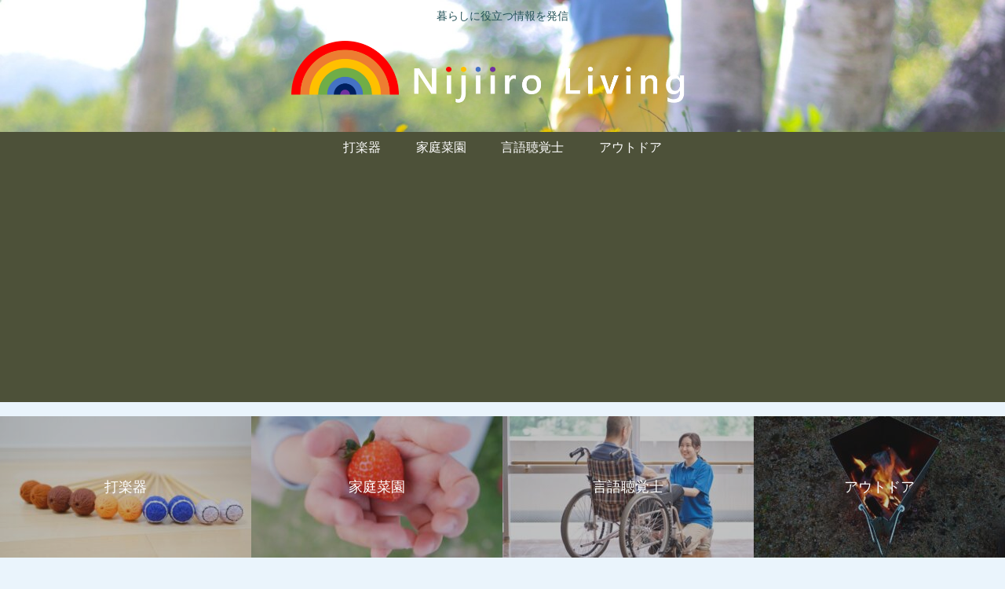

--- FILE ---
content_type: text/html; charset=utf-8
request_url: https://www.google.com/recaptcha/api2/aframe
body_size: 268
content:
<!DOCTYPE HTML><html><head><meta http-equiv="content-type" content="text/html; charset=UTF-8"></head><body><script nonce="D8bv-R1cOG4t1W0hKB8vJw">/** Anti-fraud and anti-abuse applications only. See google.com/recaptcha */ try{var clients={'sodar':'https://pagead2.googlesyndication.com/pagead/sodar?'};window.addEventListener("message",function(a){try{if(a.source===window.parent){var b=JSON.parse(a.data);var c=clients[b['id']];if(c){var d=document.createElement('img');d.src=c+b['params']+'&rc='+(localStorage.getItem("rc::a")?sessionStorage.getItem("rc::b"):"");window.document.body.appendChild(d);sessionStorage.setItem("rc::e",parseInt(sessionStorage.getItem("rc::e")||0)+1);localStorage.setItem("rc::h",'1768997238885');}}}catch(b){}});window.parent.postMessage("_grecaptcha_ready", "*");}catch(b){}</script></body></html>